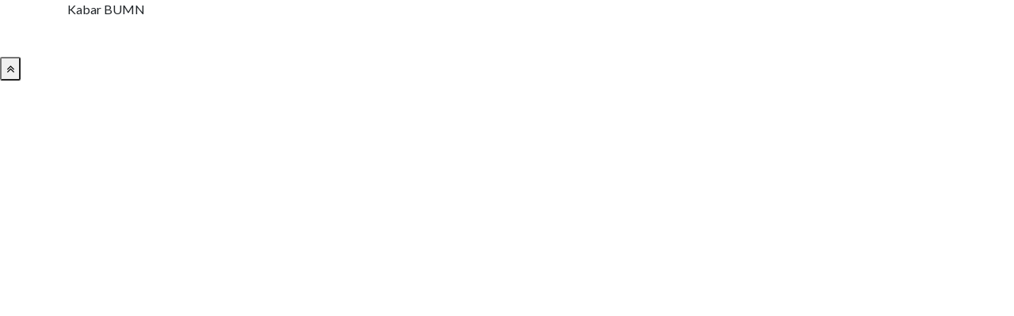

--- FILE ---
content_type: text/html; charset=UTF-8
request_url: https://bumn.go.id/publikasi/berita/kabar-bumn
body_size: 21169
content:
<!DOCTYPE html>
<html lang="id">
  <head>
    <meta charset="UTF-8" />
    <meta http-equiv="X-UA-Compatible" content="IE=edge" />
    <meta name="viewport" content="width=device-width, initial-scale=1.0" />
    <!-- CSRF Token -->
		<meta name="csrf-token" content="DD3RiLsQ2Wipuab7CnvflgREwe7SVOcdOieO9AN6">
		<link rel="shortcut icon" href="https://bumn.go.id/assets/media/logos/favicon.ico" />
					<script>
				document.addEventListener("keydown", function (event){
					var x = event.key;
					if (event.ctrlKey && event.shiftKey && event.keyCode > 64 && event.keyCode < 91) { 
						event.preventDefault();//ctrl+shift+ all alfabet
					}
          if(event.keyCode == 123){
						event.preventDefault();//F12
          }
				});			
				document.addEventListener('contextmenu', 
					event => event.preventDefault()
				);
			</script>
      <meta http-equiv="Content-Security-Policy" content="upgrade-insecure-requests"> 
		
    
    <meta name="description" content="Website Informasi Publik Kementerian Badan Usaha Milik Negara Republik Indonesia"/>
    <meta name="keywords" content="BUMN, bumn, kementerian, Kementerian BUMN, kementerian bumn, Indonesia, BUMN Indonesia, Badan, Usaha, Negara" />
    <link itemprop="mainEntityOfPage" rel="canonical" href="https://bumn.go.id/publikasi/berita/kabar-bumn"/>
    <meta name="robots" content="index, follow"/>
    <meta name="page-locale" content="id,en">
    <meta content="text/html; charset=utf-8" http-equiv="Content-Type">
    <meta content="true" name="HandheldFriendly">
    <meta content="width" name="MobileOptimized">
    <meta content="indonesian" name="language">
    <meta name="supported-amp-formats" content="websites,stories,ads,email">
    <!-- Twitter -->
    <meta name="twitter:card" content="summary_large_image">
    <meta name="twitter:title" content="Website Utama Kementerian BUMN Republik Indonesia">
    <meta name="twitter:description" content="Website Informasi Publik Kementerian Badan Usaha Milik Negara Republik Indonesia">

<meta name="og:image" content="https://bumn.go.id/assets/frontend/images/icons/meta_icon2.jpg">
<meta name="og:card" content="https://bumn.go.id/assets/frontend/images/icons/meta_icon2.jpg">
    <meta property="og:locale" content="id_ID" />
    <meta property="og:title" content="Kementerian BUMN" />
    <meta property="og:url" content="https://bumn.go.id/publikasi/berita/kabar-bumn" />
    <meta name="description" content="Website Informasi Publik Kementerian Badan Usaha Milik Negara Republik Indonesia" />
    <meta name="og:site_name" content="Kementerian BUMN">
    <meta name="og:type" content="website,article">
<meta name="categories" content="bumn, indonesia, badan usaha milik negara, SOE, ministry, kementerian, badan, usaha, negara"/>
    <meta name="language" content="ID">
    <meta name="rating" content="general">
    <meta name="copyright" content="KementerianBUMN">
    <meta name="author" content="KementerianBUMN">
    <meta name="distribution" content="global">
    <meta name="publisher" content="Kementerian BUMN">
    <meta name="geo.placename" content="DKI Jakarta">
    <meta name="geo.country" content="ID">
    <meta name="geo.region" content="ID"/>
    <meta name="tgn.nation" content="Indonesia">

    <link href="https://fonts.googleapis.com/css?family=Lato:400,700" rel="stylesheet" />
    <link href="https://fonts.googleapis.com/css?family=Lato:100,200,300,400,500,600,700,800,900" rel="stylesheet" />    
    
    
    <!-- Bootstrap core CSS -->
    <link href="https://bumn.go.id/assets/frontend/css/global/custom.css" rel="stylesheet" />



    <link href="https://bumn.go.id/assets/frontend/css/global/bootstrap.min.css" rel="stylesheet" crossorigin="anonymous"/>



<link href="https://bumn.go.id/assets/frontend/css/global/responsive_fe.css" rel="stylesheet" crossorigin="anonymous"/>



<link rel="stylesheet" href="https://cdnjs.cloudflare.com/ajax/libs/font-awesome/4.7.0/css/font-awesome.css"/>
<link rel="stylesheet" href="https://cdnjs.cloudflare.com/ajax/libs/OwlCarousel2/2.3.4/assets/owl.carousel.min.css">




    


    


    
        

    
     
     
    <title>Badan Pengaturan BUMN Republik Indonesia</title>

    
    
    
        

        
        

    
     
  </head>

  <body>
    
    <div class="wrapp">
        
        
                 

        
             

        
                                            <section class="title_page">
  <div class="container">
    <label for="">Kabar BUMN</label>
    <p class="sub_title">
      <span style="color:transparent;">-</span>
    </p>
  </div>
</section>
                      
              <!-- breadcrumb -->
    

    

    <!-- breadcrumb -->                  
        

                                  
                  

              
                        
                    
        
        <script>
  function redirect(){
    var email = $('.foot-email').val();
    window.location.href="https://bumn.go.id/pelayanan/terhubung/berlangganan/"+email;
  }
</script>



        
            </div>
    

    
            <button onclick="topFunction()" id="scrollbtn" title="Go to top" style="border-radius:10%;">
          <strong>
            <i class="fa fa-angle-double-up"></i>
          </strong>
        </button>
        

    
    
    
    <!-- Google tag (gtag.js) -->
    <script async src="https://www.googletagmanager.com/gtag/js?id=G-MLDPRF8C5B"></script>
    <script>
      window.dataLayer = window.dataLayer || [];
      function gtag(){dataLayer.push(arguments);}
      gtag('js', new Date());

      gtag('config', 'G-MLDPRF8C5B');
    </script>

    <script>
      // var scale = 'scale(1)';
      // document.body.style.webkitTransform = scale;       // Chrome, Opera, Safari
      // document.body.style.msTransform = scale;         // IE 9
      // document.body.style.transform = scale;     // General

      let mybutton = document.getElementById("scrollbtn");
      if (mybutton !== null) {
        window.onscroll = function() {scrollFunction()};
      }
      
      function scrollFunction() {
        if (document.body.scrollTop > 20 || document.documentElement.scrollTop > 20) {
          mybutton.style.display = "block";
          $('html,body').animate({ scrollTop: 0 }, 5000);
        } else {
          mybutton.style.display = "none";
          $('html,body').animate({ scrollTop: 0 }, 5000);
        }
      }
      
      function topFunction() {
        document.body.scrollTop = 0;
        document.documentElement.scrollTop = 0;
      }
    </script>

    <!-- script bootstrap -->
    
    <script src="https://unpkg.com/sweetalert/dist/sweetalert.min.js"></script>            
    <script src="https://code.jquery.com/jquery-3.5.1.slim.min.js" crossorigin="anonymous"></script>
    <script src="https://cdn.jsdelivr.net/npm/popper.js@1.16.0/dist/umd/popper.min.js" crossorigin="anonymous" ></script>
    <script src="https://stackpath.bootstrapcdn.com/bootstrap/4.5.0/js/bootstrap.min.js" crossorigin="anonymous"></script>
    <script src="https://cdnjs.cloudflare.com/ajax/libs/OwlCarousel2/2.3.4/owl.carousel.min.js"></script>
    
    <script src="https://bumn.go.id/assets/frontend/dist/aos.js"></script>
    <script src="https://bumn.go.id/assets/frontend/float/fab.js"></script>     

    <script type="text/javascript">
        //pencarian
        $('.carikey').on('keypress',function(e) {
            if(e.which == 13) {
                let key = $('.carikey').val();
                window.location.href="https://bumn.go.id/search/"+key;
            }
        });
        $('.carikey2').on('keypress',function(e) {
            if(e.which == 13) {
                let key = $('.carikey2').val();
                window.location.href="https://bumn.go.id/search/"+key;
            }
        });

                // AOS
        AOS.init();

        // Difable js
        var fab = new Fab({
          selector: "#cont",
          button: {
            style: "medium teal",
            html: "",
            title: 'data-toggle="tooltip" data-placement="right" title="Accesibility"'
          },
          icon:{
            style: 'https://bumn.go.id/assets/frontend/images/icons/difable.png" width="75%',
            html: ""
          },
          // "top-left" || "top-right" || "bottom-left" || "bottom-right"
          position: "bottom-left",
          // "horizontal" || "vertical"
          direction: "vertical",
          buttons:[           
            {
              button: {
                style: "medium blue",
                html: "",
                title: 'data-toggle="tooltip" data-placement="right" title="Zoom In"'
              },
              icon:{
                style: 'https://bumn.go.id/assets/frontend/images/icons/mag-zin.png" width="55%',
                html: ""
              },
              link:{
                style: "increaseFont",
                html: ""
              },
              valuenya:{
                style: "increase",
                html: ""
              },
              onClick: function(){
                console.log("zoom in");
              }
            },
            {
              button: {
                style: "medium blue",
                html: "",
                title: 'data-toggle="tooltip" data-placement="right" title="Zoom Out"'
              },
              icon:{
                style: 'https://bumn.go.id/assets/frontend/images/icons/mag-zout.png" width="55%',
                html: ""
              },
              link:{
                style: "decreaseFont",
                html: ""
              },
              valuenya:{
                style: "decrease",
                html: ""
              },
              onClick: function(){
                console.log("zoom out");
              }
            },
            {
              button: {
                style: "medium darkgray",
                html: "",
                title: 'data-toggle="tooltip" data-placement="right" title="Grayscale Mode"'
              },
              icon:{
                style: 'https://bumn.go.id/assets/frontend/images/icons/eye.png" width="90%',
                html: ""
              },
              link:{
                style: "",
                html: ""
              },
              valuenya:{
                style: "",
                html: ""
              },
              onClick: function(){
                console.log("zoom out");
                $("body").removeClass("dark");
                $("body").toggleClass("grayscale");
              }
            },             
            {
              button: {
                style: "medium white",
                html: "",
                title: 'data-toggle="tooltip" data-placement="right" title="Mode Gelap"'
              },
              icon:{
                style: 'https://bumn.go.id/assets/frontend/images/icons/dark-mode.png" width="100%',
                html: ""
              },
              link:{
                style: "",
                html: ""
              },
              valuenya:{
                style: "",
                html: ""
              },
              onClick: function(){
                console.log("zoom out");
                $("body").removeClass("grayscale");
                $("body").toggleClass("dark");
              }
            },
            {
              button: {
                style: "medium white",
                html: "",
                title: 'data-toggle="tooltip" data-placement="right" title="Mode Suara"'
              },
              icon:{
                style: 'https://bumn.go.id/assets/frontend/images/icons/speech.png" width="100%',
                html: ""
              },
              link:{
                style: "",
                html: ""
              },
              valuenya:{
                style: "",
                html: ""
              },
              onClick: function(){
                console.log("zoom out");
                $("body").removeClass("grayscale");
                $("body").toggleClass("dark");
              }
            }            
          ],
          onOpen: function(){

          },
          onClose: function(){

          }
        });

        //magnifier zoom
        $(".increaseFont,.decreaseFont").click(function(){
            var type= $(this).val();
            var curFontSize = $('body').css('zoom');
            if(type=='increase'){
               $('body').css('zoom', parseFloat(curFontSize)+.10);
            } else{
               $('body').css('zoom', parseFloat(curFontSize)-.10);
            }
         });        


        // START DARK THEME ============================         
          window.addEventListener('beforeunload', function () {
                  console.log(sessionStorage.getItem('darks'));
                  console.log(sessionStorage.getItem('grayscale'));

            //  sessionStorage.clear();
          });

          // new darkmode
          $(".darkTheme").click(function(){
            $(".wrapp").removeClass("grayscale");
            $(".wrapp").toggleClass("dark");

            if(sessionStorage.getItem('darks') == 'off'){
               sessionStorage.setItem('darks', 'on');               
               $(".floating-btn").css('filter','grayscale(0)');
               $(".social-panel-container").css('filter','grayscale(0)');                    
            }else{
                sessionStorage.setItem('darks', 'off');                     
            }          
          }); 


          // dark theme on ready
          if(sessionStorage.getItem('darks') == 'off' || sessionStorage.getItem('darks') == null){
              $(".wrapp").removeClass("dark");                       
          }else{
              $(".wrapp").removeClass("grayscale");            
              $(".wrapp").addClass("dark");    
              $(".floating-btn").css('filter','grayscale(0)');
              $(".social-panel-container").css('filter','grayscale(0)');                                                  
              sessionStorage.setItem('grayscales', 'off');
              sessionStorage.setItem('darks', 'on');                 
          }             
        // END START DARK THEME ============================


        // START GRAY THEME ============================
          //newgray on click
          $(".grayTheme").click(function(){
            $(".wrapp").removeClass("dark");
            $(".wrapp").toggleClass("grayscale");

            if(sessionStorage.getItem('grayscales') == 'on'){
                sessionStorage.setItem('grayscales', 'off');               
                $(".floating-btn").css('filter','grayscale(0)');
                $(".social-panel-container").css('filter','grayscale(0)');              
            }else{
                sessionStorage.setItem('grayscales', 'on');               
                $(".floating-btn").css('filter','grayscale(100%)');
                $(".social-panel-container").css('filter','grayscale(100%)');              
            }
          });
        
        // gray theme on ready
          if(sessionStorage.getItem('grayscales') == 'off' || sessionStorage.getItem('grayscales') == null){
              $(".wrapp").removeClass("grayscale");            
              $(".floating-btn").css('filter','grayscale(0)');
              $(".social-panel-container").css('filter','grayscale(0)');              
          }else{
              $(".wrapp").removeClass("dark");            
              $(".wrapp").addClass("grayscale");                        
              $(".floating-btn").css('filter','grayscale(100%)');
              $(".social-panel-container").css('filter','grayscale(100%)');              
              sessionStorage.setItem('darks', 'off');
              sessionStorage.setItem('grayscales', 'on');                 
          }        
        // END START GRAY THEME ============================

        // toogle language
        $("#language-toggle").change(function() {	
            var sget = ""
            if(sget == 1){
              "&amp;";
            }else{
              "?";
              
            }
            window.location.href="https://bumn.go.id/publikasi/berita/kabar-bumn?lang=en";
        });      

        //carousel slider
        $(".slider").owlCarousel({
          loop: true,
          autoplay: true,
          responsive: {
              0: {
                  items: 1
              },
              600: {
                  items: 3
              },
              1000: {
                  items: 4
              }
          },
          
          nav: true,
          navText: ["<div class='nav-button owl-prev'><img class='img-fluid' src='https://bumn.go.id/assets/frontend/images/icons/ic_arrow-left.svg'  /></div>", "<div class='nav-button owl-next'><img class='img-fluid' src='https://bumn.go.id/assets/frontend/images/icons/ic_arrow-right.svg'/></div>"],
          autoplayTimeout: 5000, //2000ms = 2s;
          autoplayHoverPause: true,
                      // <i class="fa fa-arrow-left" aria-hidden="true"></i>

        });

        function clickSearchProfile() {
          let header = document.getElementById("headerNav");
          let searchData = document.getElementById("searchComponent");
        
            
          if (searchData.style.display === `none`) {
            searchData.style.display = "block";
            searchData.style.boxShadow = "0 5px 10px rgb(0 0 0 / 10%)";
            header.style.boxShadow = "none";
          let opacity = Number(window.getComputedStyle(searchData)
                              .getPropertyValue("opacity"));
              if (opacity <= 1) {
                  opacity = opacity + 1;
                  searchData.style.opacity = opacity
              }
      
          } else {
            searchData.style.display = "none";
            searchData.style.transition = " all .35s ease-in-out";
            header.style.boxShadow = "0 5px 10px rgb(0 0 0 / 10%)";
                              let opacity = Number(window.getComputedStyle(searchData)
                              .getPropertyValue("opacity"));
              if (opacity <= 1) {
                  opacity = 0;
                  searchData.style.opacity = opacity
              }
          
          }
        }

        let url = window.location.href;
        let result = url.indexOf("profile");
        let element = document.getElementById("titleNavProfile");
        if (result > 0) {
          element.classList.add("active");
        }


        //akses homepage tanpa internet
        var htmlContents = document.documentElement.innerHTML;
        localStorage.setItem('homepage_cache', JSON.stringify(htmlContents));
        if(localStorage.length > 0){
          localStorage.getItem('homepage_cache');
        }else{
          localStorage.clear();
        }

    </script>

    
        

    <script src="https://code.responsivevoice.org/responsivevoice.js?key=DujR6FF1"></script>
<script>
    $("#status-speech").hide();  
    $(".suara").click(function(){
        $status = $("#toggle-speech").val();
        if($status == 'off'){//if off
            localStorage.setItem('suara', 'on');
            $("#toggle-speech").val('on');
            $("#status-speech").show();
            welcomeSpeech('on');
        }else{//if on
            localStorage.setItem('suara', 'off');            
            $("#toggle-speech").val('off');  
             $("#status-speech").hide();              
            welcomeSpeech('off');            
        }
    });     

    if(localStorage.getItem('suara') == 'on'){
            $("#status-speech").show();
    }else{
            $("#status-speech").hide();            
    }

    function welcomeSpeech(res){
        var sound = localStorage.getItem('suara');

        if("1"){
            var narator = 'Indonesian Female';
            var say_active = "Mode suara telah diaktifkan.";
            var say_off = "mode suara dinon-aktifkan";            
        }else{
            var narator = 'US English Female';       
            var say_active = "Voice mode has been turned on";             
            var say_off = "Voice mode has been turned off.";                        
        }        
        if(sound == 'on'){
            responsiveVoice.cancel();
            setTimeout(responsiveVoice.speak(say_active,narator),50);                     
        }else{
            responsiveVoice.cancel();
            setTimeout(responsiveVoice.speak(say_off,narator),50);  
        }
    }

    //navigasi detect
    
    $('a,label,p,span,h1,h2,h3,h4,h5').mouseenter(function() { 
        var sound = localStorage.getItem('suara');

        if("1"){
            var narator = 'Indonesian Female';
        }else{
            var narator = 'US English Female';        
        }        
        if(sound == 'on'){
            responsiveVoice.cancel();
            responsiveVoice.speak($(this).text(),narator); 
        }else{
            responsiveVoice.cancel();
        }
    });        

</script>
  </body>
</html>


--- FILE ---
content_type: text/css
request_url: https://bumn.go.id/assets/frontend/css/global/custom.css
body_size: 2269
content:
/* CSS custom design baru */

.bg_sidebar {
    /* background-color: #ECF0F1; */
    box-shadow: 2px 8px 24px rgba(0, 0, 0, 0.25);
    border-radius: 8px !important;
    margin-bottom: 60px !important;
    padding: 16px !important;
}


/* CSS menu responsive */

@media only screen and (min-width: 0px) and (max-width: 999px) {
    #header-desktops {
        display: none;
    }
    #header-mobiles {
        display: block;
    }
    .footer .content img {
        width: 120px !important;
        margin-bottom: 20px !important;
    }
}

@media only screen and (min-width: 1000px) {
    #header-desktops {
        display: block;
    }
    #header-mobiles {
        display: none;
    }
}

@media only screen and (min-width: 1000px) and (max-width: 1200px) {
    header ul li a {
        font-size: 12px !important;
    }
    header .logo img {
        max-width: 100px !important;
    }
}


/* HOMEPAGE responsive */

@media only screen and (min-width: 0px) and (max-width: 999px) {
    .carousel-caption {
        position: absolute;
        right: 0% !important;
        bottom: 30px !important;
        margin-left: 100px;
        left: 0%;
        z-index: 10;
        padding: 10px 10px 10px 10px;
        color: #fff !important;
        text-align: center !important;
        background: transparent !important;
        border-radius: 4px;
        line-height: 15px !important;
    }
    .carousel-caption p {
        font-size: 10px !important;
        padding: 0 !important;
        display: none !important;
    }
    .carousel-caption h3 {
        padding: 0 !important;
        font-size: 14px !important;
        text-shadow: 2px 2px #38b8c1;
    }
    .informasi_ekonomi .ekonomi_box label {
        font-style: normal;
        /* font-weight: 700; */
        font-size: 12px !important;
        line-height: 15px !important;
        color: #ffffff !important;
        margin: 0px 0px 0px 0px !important;
    }
    .informasi_ekonomi .ekonomi_box {
        padding: 60px 10px 10px 10px !important;
        text-align: center !important;
    }
    .informasi_ekonomi .ekonomi_box span {
        /* display: none !important; */
    }
}

@media only screen and (min-width: 1000px) {}

@media only screen and (min-width: 1000px) and (max-width: 1200px) {}

--- FILE ---
content_type: text/css
request_url: https://bumn.go.id/assets/frontend/css/global/responsive_fe.css
body_size: 821
content:
/* HOMEPAGE */

@media only screen and (min-width: 600px) and (max-width: 800px) {
    /* body {
        background-color: brown !important;
    } */
    .informasi_ekonomi .ekonomi_box {
        position: relative;
        z-index: -999;
        margin-top: -40px;
        width: 100%;
        height: auto !important;
        max-width: 275px;
        max-height: 100% !important;
        background: #134a6e;
        border-radius: 16px;
        padding: 60px 38px 28px 38px;
        text-align: center;
    }
    .informasi_ekonomi .icon_ekonomi {
        background: #ffffff;
        border-radius: 24px;
        width: 80% !important;
        height: 95px;
        max-width: 100px;
        max-height: 122px;
        padding: 15px;
    }
    .carousel_slider {
        padding: 0px 0px 0px 0px !important;
    }
}

--- FILE ---
content_type: application/javascript
request_url: https://bumn.go.id/assets/frontend/float/fab.js
body_size: 2041
content:
function Fab(json) {
    var __element = document.querySelector(json.selector);
    var positions = ["top-left", "top-right", "bottom-left", "bottom-right"],
        countposition = 0,
        status = false;
    if (!json.selector || !__element) {
        return false;
    }
    positions.forEach(function(e, i) {
        if (positions[i] != json.position) {
            countposition++;
        }
        if (countposition == 4) {
            __element.classList.add("default");
        }
    });
    __element.classList.add("fab_contenedor");
    __element.classList.add(json.position);
    __element.classList.add(json.direction);

    __element.insertAdjacentHTML('beforeend',
        `<button class='fab primary ${json.button.style}' ${json.button.title}>
      ${json.button.html}
      <img src="${json.icon.style}">
      <i class='${json.icon.style}'>${json.icon.html}</i>
  	</button>`);

    __element.insertAdjacentHTML('afterbegin', `<dl></dl>`);

    json.buttons.forEach(function(e, i) {
        __element.querySelector('dl').insertAdjacentHTML('afterbegin',
            `<dt>
      <button value="${e.valuenya.style}" class="fab ${e.button.style} ${e.link.style} btn${i}" ${e.button.title}>
        ${e.button.html}
        <img src="${e.icon.style}">
    	  <i class="${e.icon.style}">${e.icon.html}</i>
    	</button>
     </dt>`);
        __element.querySelector("dl .fab.btn" + i).addEventListener("click", function() {
            e.onClick();
        });
    });
    var button = __element.querySelectorAll('dl dt button');

    $(json.selector + " .fab.primary").hover(function() {
        __element.querySelector('dl').classList.add("visible");
        button.forEach(function(e, i) {
            button[i].classList.add("transform");
        });
        $(json.selector).hover(function() {}, function() {
            __element.querySelector('dl').classList.remove("visible");
            button.forEach(function(e, i) {
                button[i].classList.remove("transform");
            });
        })
    });
}